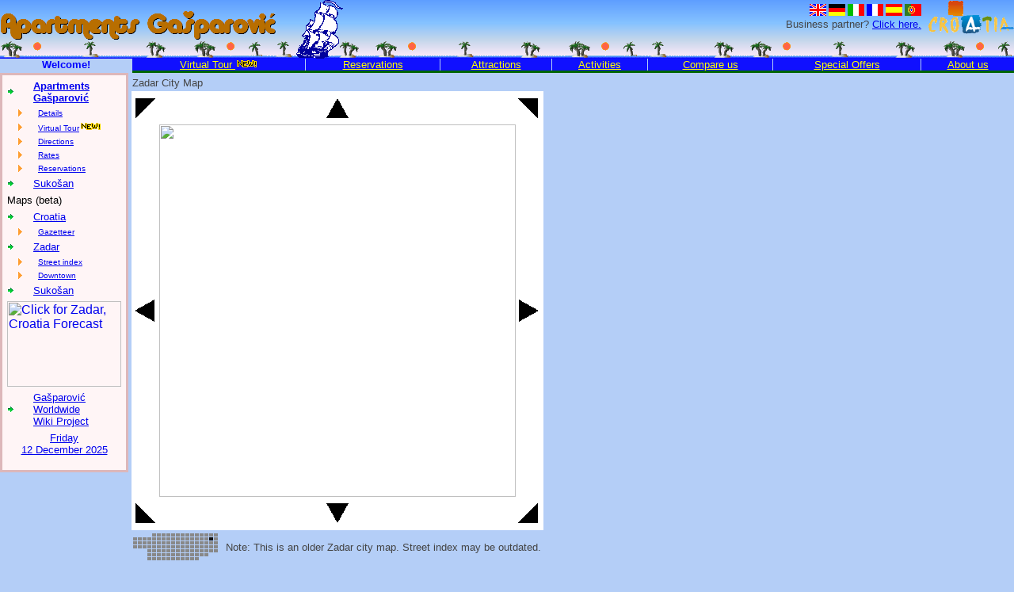

--- FILE ---
content_type: text/html; charset=UTF-8
request_url: https://www.gasparovic.net/ap/map/zadar.php?map=11601&type=2
body_size: 3386
content:
<html>
<head>

<title>Perfect Vacation in Croatia: Apartments, Attractions, Activities</title>
<meta http-equiv="Content-Type" content="text/html; charset=windows-1250">
<meta http-equiv="Content-Language" content="EN">
<meta name="Author" content="Goran Gasparovic info@gasparovic.org">
<meta name="Description" content="Attractive and affordable beach apartments for summer vacation in Croatia.  Guide to attractions and activities.">
<meta name="Keywords" content="Croatia Apartments - Croatia Holiday - Croatia Accommodation - Croatia Holidays Croatia private, holiday, holidays, apartments, holidays in Croatia, accommodation, houses, croatia, croatia holiday, croatia apartments, apartments croatia, croatia accommodation, accommodation croatia, croatia vacation rentals">
<meta name="ROBOTS" content="ALL,INDEX,FOLLOW">

<LINK REL="SHORTCUT ICON" HREF="http://www.gasparovic.org/favicon.ico">
	
<script LANGUAGE="JavaScript"> 

<!--

function TrowOn(src,OnColor){
	src.style.cursor = 'hand'; 
	src.bgColor = OnColor;
} 

function TrowOff(src,OffColor){
	src.style.cursor = 'default'; 
	src.bgColor = OffColor;
} 


	function break_frame(a){
		if (parent.frames.length > 0) {
		    parent.location.href = a;
		} else {
			window.location = a;
		}
	};

	function lang_en(){
		var a="http://www.sukosan.net";
		break_frame(a);
	};
	function lang_de(){
		var a="http://translate.google.com/translate?u=http%3A%2F%2Fwww.sukosan.net&langpair=en%7Cde&hl=en&ie=UTF-8&oe=UTF-8&prev=%2Flanguage_tools";
		break_frame(a);
	};
	function lang_it(){
		var a="http://translate.google.com/translate?u=http%3A%2F%2Fwww.sukosan.net&langpair=en%7Cit&hl=en&ie=UTF-8&oe=UTF-8&prev=%2Flanguage_tools";
		break_frame(a);
	};
	function lang_fr(){
		var a="http://translate.google.com/translate?u=http%3A%2F%2Fwww.sukosan.net&langpair=en%7Cfr&hl=en&ie=UTF-8&oe=UTF-8&prev=%2Flanguage_tools";
		break_frame(a);
	};
	function lang_es(){
		var a="http://translate.google.com/translate?u=http%3A%2F%2Fwww.sukosan.net&langpair=en%7Ces&hl=en&ie=UTF-8&oe=UTF-8&prev=%2Flanguage_tools";
		break_frame(a);
	};
	function lang_pt(){
		var a="http://translate.google.com/translate?u=http%3A%2F%2Fwww.sukosan.net&langpair=en%7Cpt&hl=en&ie=UTF-8&oe=UTF-8&prev=%2Flanguage_tools";
		break_frame(a);
	};


revisitCookie();
function revisitCookie() 
{
	var x = readCookie("users_revisit");
	if (x == null) x=0;
	x=parseInt(x)+parseInt(1);
	
	var the_cookie = "users_revisit="+ x;
	var the_cookie = the_cookie + ";path=/";
	document.cookie=the_cookie;
}
function readCookie(name)
{
	var nameEQ = name + "=";
	var ca = document.cookie.split(';');
	for(var i=0;i < ca.length;i++)
	{
		var c = ca[i];
		while (c.charAt(0)==' ') c = c.substring(1,c.length);
		if (c.indexOf(nameEQ) == 0) return c.substring(nameEQ.length,c.length);
	}
	return null;
}


writeResolutionCookie();
function writeResolutionCookie() 
{
 var today = new Date();
 var the_date = new Date("December 31, 2023");
 var the_cookie_date = the_date.toGMTString();
 var the_cookie = "users_resolution="+ screen.width +"x"+ screen.height;
 var the_cookie = the_cookie + ";expires=" + the_cookie_date + ";path=/";
 document.cookie=the_cookie;
}
-->
</script>

</head>

<body bgcolor="#b4cef7" leftmargin="0" topmargin="0" marginheight="0">
<div align="center"></div>

	
<table border="0" width="100%" cellspacing="0" cellpadding="0">
<tr>
<td background="../img/top-01.PNG">
	<img src="../img/top-ag-01.PNG" border="0" align="left" usemap="#topmap01">
	<map name="topmap01">
	<area href="../en/index.html" alt="Apartments Gasparovic" shape=rect coords="10,10,350,50">
	</map>

	<table border=0 cellspacing=0 cellpadding=0 align=right valign=top>
	<tr>
		<td>
		<table border="0" cellspacing=0 cellpadding=0 align=right valign=top>
		<tr>
			<td>
&nbsp;&nbsp;&nbsp;&nbsp;&nbsp;&nbsp;&nbsp;
			</td>
			<td valign=top>
				<a onClick="lang_en();">
				<img align=right src="../img/lang/flag-uk.gif">
				</a>
			</td>
			<td valign=top>
				<a onClick="lang_de();">
				<img align=right src="../img/lang/flag-de.gif">
				</a>
			</td>
			<td valign=top>
				<a onClick="lang_it();">
				<img align=right src="../img/lang/flag-it.gif">
				</a>
			</td>
			<td valign=top>
				<a onClick="lang_fr();">
				<img align=right src="../img/lang/flag-fr.gif">
				</a>
			</td>
			<td valign=top>
				<a onClick="lang_es();">
				<img align=right src="../img/lang/flag-es.gif">
				</a>
			</td>
			<td valign=top>
				<a onClick="lang_pt();">
				<img align=right src="../img/lang/flag-pt.gif">
				</a>
			</td>
		</tr>
		<tr>
			<td align="right" valign="top" colspan="7">
			<font color="#444444" face="arial" size="-1">				Business partner?  <a href="specials.php">Click here.</a>
			</font>
			</td>
		</tr>
		</table>
		</td>
		<td width=5>
		</td>
		<td>
			<img border=0 align=right src="../img/cro-logo.gif">
		</td>
	</tr>
	</table>

</td>
</tr>
</table>



<table width="100%" border="0" cellpadding="0" cellspacing="0" ncol="2">
	<tr>
		<td colspan=2 align="top">
				

<table border="0" width="100%" cellspacing="0" cellpadding="0">
	<tr heigth="1">
		<td colspan="12" bgcolor="#ffffff">
		</td>
	</tr>
	<tr>
            <td width="166">
                    <center><b>
                            <font color="#ffff00" face="arial" size="-1">                            <font color="#0000ff">
                                    Welcome!
                            </font>
                            </font>
                    </b></center>
            </td> 
		<td width="1"></td><td onMouseOver="TrowOn(this,'#006600');"onMouseOut="TrowOff(this,'#1010ff');"bgcolor="#1010ff" align="center">			<a href="../en/tour.php">
				<font color="#ffff00" face="arial" size="-1">					Virtual Tour
				</font>
			</a>
			<img src="../img/new.gif">
		</td>
		<td width="1"></td><td onMouseOver="TrowOn(this,'#006600');"onMouseOut="TrowOff(this,'#1010ff');"bgcolor="#1010ff" align="center">			<a href="../en/reservations.php">
				<font color="#ffff00" face="arial" size="-1">					Reservations
				</font>
			</a>			
		</td>
		<td width="1"></td><td onMouseOver="TrowOn(this,'#006600');"onMouseOut="TrowOff(this,'#1010ff');"bgcolor="#1010ff" align="center">			<a href="http://www.zadar.hr/English/atrakcije.aspx">
				<font color="#ffff00" face="arial" size="-1">					Attractions
				</font>
			</a>
		</td>
		<td width="1"></td><td onMouseOver="TrowOn(this,'#006600');"onMouseOut="TrowOff(this,'#1010ff');"bgcolor="#1010ff" align="center">			<a href="http://www.zadar.hr/English/aktivnosti.aspx">
				<font color="#ffff00" face="arial" size="-1">					Activities
				</font>
			</a>
		</td>
		<td width="1"></td><td onMouseOver="TrowOn(this,'#006600');"onMouseOut="TrowOff(this,'#1010ff');"bgcolor="#1010ff" align="center">			<a href="../en/compare.php">
				<font color="#ffff00" face="arial" size="-1">					Compare us
				</font>
			</a>
		</td>
		<td width="1"></td><td onMouseOver="TrowOn(this,'#006600');"onMouseOut="TrowOff(this,'#1010ff');"bgcolor="#1010ff" align="center">			<a href="specials.php">
				<font color="#ffff00" face="arial" size="-1">					Special Offers
				</font>
			</a>
		</td>
		<td width="1"></td><td onMouseOver="TrowOn(this,'#006600');"onMouseOut="TrowOff(this,'#1010ff');"bgcolor="#1010ff" align="center">			<a href="../en/about_us.php">
				<font color="#ffff00" face="arial" size="-1">					About us
				</font>
			</a>
		</td>
	</tr>
	<tr heigth="3">
		<td colspan="2" height="3">
		</td>
		<td colspan="13" bgcolor="#006600" height="3">
		</td>
	</tr>
</table>
		</td>
	</tr>
	<tr>
		<td valign="top" width="1%">
			<font color="#444444" face="arial" size="-1"><table border=0 cellspacing=3 cellpadding=0 bgcolor="#ddb7ba">
<tr><td>
	<table border=0 cellspacing=3 cellpadding=0 bgcolor=#fff5f6>
	<tr><td>
		<table align="left" border=0 cellspacing=0 cellpadding=3 width=145>
		<tr>	<td><img src="../img/str0.gif"></td>
		    	<td><font size="2"><a href="../en/sukosan.php"><b>Apartments<br>Ga&#353;parovi&#263;</b></a></font></td>
		</tr>
		<tr>	<td><img src="../img/str1.gif"></td>
			<td><font size="1">&nbsp;&nbsp;<a href="../en/sukosan_features.php">Details</a></font></td>
		</tr>
		<tr>	<td><img src="../img/str1.gif"></td>
			<td><font size="1">&nbsp;&nbsp;<a href="../en/tour.php">Virtual Tour</a></font><img src="../img/new.gif"></td>
		</tr>
		<tr>	<td><img src="../img/str1.gif"></td>
			<td><font size="1">&nbsp;&nbsp;<a href="../en/sukosan_directions.php">Directions</a></font></td>
		</tr>
		<tr>	<td><img src="../img/str1.gif"></td>
			<td><font size="1">&nbsp;&nbsp;<a href="../en/sukosan_rates.php">Rates</a></font></td>
		</tr>
		<tr>	<td><img src="../img/str1.gif"></td>
			<td><font size="1">&nbsp;&nbsp;<a href="../en/reservations.php">Reservations</a></font></td>
		</tr>


		<tr>	<td><img src="../img/str0.gif"></td>
			<td><font size="2"><a href="http://www.tzo-sukosan.hr/">Suko&#353;an</a></font></td>
		</tr>
		<tr>	<td colspan=2 onmouseover="this.T_DELAY=23;this.T_WIDTH=100;return escape('<u>Beta</u>: Functional, but still under developement.<br><img src=\'../img/underdevelopment.gif\'>')"><font size="2">Maps (beta)</font></td>
		</tr>
		<tr>	<td><img src="../img/str0.gif"></td>
			<td><font size="2"><a href="../map/croatia.php">Croatia</a></font></td>
		</tr>
		<tr>	<td><img src="../img/str1.gif"></td>
			<td><font size="1">&nbsp;&nbsp;<a href="../map/gazetteer.php">Gazetteer</a></font></td>
		</tr>
		<tr>	<td><img src="../img/str0.gif"></td>
			<td><font size="2"><a href="../map/zadar.php">Zadar</a></font></td>
		</tr>
		<tr>	<td><img src="../img/str1.gif"></td>
			<td><font size="1">&nbsp;&nbsp;<a href="../map/streets.php">Street index</a></font></td>
		</tr>
		<tr>	<td><img src="../img/str1.gif"></td>
			<td><font size="1">&nbsp;&nbsp;<a href="../map/downtown.php">Downtown</a></font></td>
		</tr>
		<tr>	<td><img src="../img/str0.gif"></td>
			<td onmouseover="this.T_DELAY=23;this.T_WIDTH=100;return escape('<u>Beta</u>: Functional, but still under developement.<br><img src=\'../img/underdevelopment.gif\'>')"><font size="2"><a href="../map/sukosan.php">Suko&#353;an</a></font></td>
		</tr>
		<tr>	<td colspan="2">
			<a href="http://www.wunderground.com/global/stations/14431.html">
			<img src="http://banners.wunderground.com/banner/infoboxtr_both/language/www/global/stations/14431.gif"
			alt="Click for Zadar, Croatia Forecast" height=108 width=144></a>
			</td>
		</tr>
		<tr>	<td><img src="../img/str0.gif"></td>
			<td><font size="2"><a href="http://www.gasparovic.org">Ga&#353;parovi&#263; <br>Worldwide <br>Wiki Project</a></font></td>
		</tr>
		<tr>	<td colspan="2">
			<a href="reservations.php">
			<center>	<font size="-1">
			Friday<br>12 December 2025			</font></center>
			</a>
			</td>
		</tr>
		<tr>	<td colspan="2">
			<center>
						</center>
			</td>
		</tr>

		<tr>	<td colspan="2">
			<center>			

			</center>			
			</td>
		</tr>
		</table>
	</td></tr>
	</table>
</td></tr>
</table>
</font>
		</td>
		<td valign="top">
			<table width="100%" border="0" cellpadding="2" cellspacing="0">
				<tr>
					<td valign=top>
					    	<table width="100%" border="0" cellpadding="0" cellspacing="0">
							<tr><td valign=top align=left>
								<table><tr><td colspan=2><font color="#444444" face="arial" size="-1">Zadar City Map</font></td></tr><tr><td bgcolor="#ffffff" colspan=2><table border=0 cellspacing=1 cellpadding=0>
<tr><td align=center valign=center ><a href="zadar.php?map=11500&type=2"><img border=0 src="../map/zd/nw.gif"></a></td><td align=center valign=center ><a href="zadar.php?map=11600&type=2"><img border=0 src="../map/zd/nn.gif"></a></td><td align=center valign=center ><a href="zadar.php?map=11700&type=2"><img border=0 src="../map/zd/ne.gif"></a></td></tr><tr><td align=center valign=center ><a href="zadar.php?map=11501&type=2"><img border=0 src="../map/zd/ww.gif"></a></td><td align=center valign=center ><a href="zadar.php?map=11601&type=1"><img border=0 width="450" height="470" src="http://www.pha.jhu.edu/~ggaspar/map/hr/zd/a-11601.jpg"></a></td><td align=center valign=center ><a href="zadar.php?map=11701&type=2"><img border=0 src="../map/zd/ee.gif"></a></td></tr><tr><td align=center valign=center ><a href="zadar.php?map=11502&type=2"><img border=0 src="../map/zd/sw.gif"></a></td><td align=center valign=center ><a href="zadar.php?map=11602&type=2"><img border=0 src="../map/zd/ss.gif"></a></td><td align=center valign=center ><a href="zadar.php?map=11702&type=2"><img border=0 src="../map/zd/se.gif"></a></td></tr></table>
</td></tr><tr><td><table border=0 cellspacing=1 cellpadding=0>
<tr><td></td><td></td><td></td><td></td><td width=5 height=4 bgcolor=#888888></a></td><td width=5 height=4 bgcolor=#888888></a></td><td width=5 height=4 bgcolor=#888888></a></td><td width=5 height=4 bgcolor=#888888></a></td><td width=5 height=4 bgcolor=#888888></a></td><td width=5 height=4 bgcolor=#888888></a></td><td width=5 height=4 bgcolor=#888888></a></td><td width=5 height=4 bgcolor=#888888></a></td><td width=5 height=4 bgcolor=#888888></a></td><td width=5 height=4 bgcolor=#888888></a></td><td width=5 height=4 bgcolor=#888888></a></td><td width=5 height=4 bgcolor=#888888></a></td><td width=5 height=4 bgcolor=#888888></a></td><td width=5 height=4 bgcolor=#888888></a></td></tr><tr><td width=5 height=4 bgcolor=#888888></a></td><td width=5 height=4 bgcolor=#888888></a></td><td width=5 height=4 bgcolor=#888888></a></td><td width=5 height=4 bgcolor=#888888></a></td><td width=5 height=4 bgcolor=#888888></a></td><td width=5 height=4 bgcolor=#888888></a></td><td width=5 height=4 bgcolor=#888888></a></td><td width=5 height=4 bgcolor=#888888></a></td><td width=5 height=4 bgcolor=#888888></a></td><td width=5 height=4 bgcolor=#888888></a></td><td width=5 height=4 bgcolor=#888888></a></td><td width=5 height=4 bgcolor=#888888></a></td><td width=5 height=4 bgcolor=#888888></a></td><td width=5 height=4 bgcolor=#888888></a></td><td width=5 height=4 bgcolor=#888888></a></td><td width=5 height=4 bgcolor=#888888></a></td><td width=5 height=4 bgcolor=#111111></a></td><td width=5 height=4 bgcolor=#888888></a></td></tr><tr><td width=5 height=4 bgcolor=#888888></a></td><td width=5 height=4 bgcolor=#888888></a></td><td width=5 height=4 bgcolor=#888888></a></td><td width=5 height=4 bgcolor=#888888></a></td><td width=5 height=4 bgcolor=#888888></a></td><td width=5 height=4 bgcolor=#888888></a></td><td width=5 height=4 bgcolor=#888888></a></td><td width=5 height=4 bgcolor=#888888></a></td><td width=5 height=4 bgcolor=#888888></a></td><td width=5 height=4 bgcolor=#888888></a></td><td width=5 height=4 bgcolor=#888888></a></td><td width=5 height=4 bgcolor=#888888></a></td><td width=5 height=4 bgcolor=#888888></a></td><td width=5 height=4 bgcolor=#888888></a></td><td width=5 height=4 bgcolor=#888888></a></td><td width=5 height=4 bgcolor=#888888></a></td><td width=5 height=4 bgcolor=#888888></a></td><td width=5 height=4 bgcolor=#888888></a></td></tr><tr><td width=5 height=4 bgcolor=#888888></a></td><td width=5 height=4 bgcolor=#888888></a></td><td width=5 height=4 bgcolor=#888888></a></td><td width=5 height=4 bgcolor=#888888></a></td><td width=5 height=4 bgcolor=#888888></a></td><td width=5 height=4 bgcolor=#888888></a></td><td width=5 height=4 bgcolor=#888888></a></td><td width=5 height=4 bgcolor=#888888></a></td><td width=5 height=4 bgcolor=#888888></a></td><td width=5 height=4 bgcolor=#888888></a></td><td width=5 height=4 bgcolor=#888888></a></td><td width=5 height=4 bgcolor=#888888></a></td><td width=5 height=4 bgcolor=#888888></a></td><td width=5 height=4 bgcolor=#888888></a></td><td width=5 height=4 bgcolor=#888888></a></td><td width=5 height=4 bgcolor=#888888></a></td><td width=5 height=4 bgcolor=#888888></a></td><td width=5 height=4 bgcolor=#888888></a></td></tr><tr><td></td><td></td><td></td><td width=5 height=4 bgcolor=#888888></a></td><td width=5 height=4 bgcolor=#888888></a></td><td width=5 height=4 bgcolor=#888888></a></td><td width=5 height=4 bgcolor=#888888></a></td><td width=5 height=4 bgcolor=#888888></a></td><td width=5 height=4 bgcolor=#888888></a></td><td width=5 height=4 bgcolor=#888888></a></td><td width=5 height=4 bgcolor=#888888></a></td><td width=5 height=4 bgcolor=#888888></a></td><td width=5 height=4 bgcolor=#888888></a></td><td width=5 height=4 bgcolor=#888888></a></td><td width=5 height=4 bgcolor=#888888></a></td><td width=5 height=4 bgcolor=#888888></a></td><td width=5 height=4 bgcolor=#888888></a></td><td width=5 height=4 bgcolor=#888888></a></td></tr><tr><td></td><td></td><td></td><td width=5 height=4 bgcolor=#888888></a></td><td width=5 height=4 bgcolor=#888888></a></td><td width=5 height=4 bgcolor=#888888></a></td><td width=5 height=4 bgcolor=#888888></a></td><td width=5 height=4 bgcolor=#888888></a></td><td width=5 height=4 bgcolor=#888888></a></td><td width=5 height=4 bgcolor=#888888></a></td><td width=5 height=4 bgcolor=#888888></a></td><td width=5 height=4 bgcolor=#888888></a></td><td width=5 height=4 bgcolor=#888888></a></td><td width=5 height=4 bgcolor=#888888></a></td><td width=5 height=4 bgcolor=#888888></a></td><td width=5 height=4 bgcolor=#888888></a></td><td></td><td></td></tr><tr><td></td><td></td><td></td><td width=5 height=4 bgcolor=#888888></a></td><td width=5 height=4 bgcolor=#888888></a></td><td width=5 height=4 bgcolor=#888888></a></td><td width=5 height=4 bgcolor=#888888></a></td><td width=5 height=4 bgcolor=#888888></a></td><td width=5 height=4 bgcolor=#888888></a></td><td width=5 height=4 bgcolor=#888888></a></td><td width=5 height=4 bgcolor=#888888></a></td><td width=5 height=4 bgcolor=#888888></a></td><td width=5 height=4 bgcolor=#888888></a></td><td width=5 height=4 bgcolor=#888888></a></td><td></td><td></td><td></td><td></td></tr><tr><td></td><td></td><td></td><td></td><td></td><td></td><td></td><td></td><td></td><td></td><td></td><td></td><td></td><td></td><td></td><td></td><td></td><td></td></tr></table>
</td><td width="400"><font color="#444444" face="arial" size="-1">Note:  This is an older Zadar city map.  Street index may be outdated.</font></td></tr></table>							</td></tr>
						</table>
			  		</td>
					<td valign=top align=right width=120>
											</td>
				</tr>
			</table>
		</td>
		<td>


		</td>
	</tr>
</table>

<hr>
<!--
<table border=0>
<tr>
	<td><img src="../img/croatia-2.gif"></td>
	<td><img src="../img/zupci-adriatic.gif"></td>
</tr>
</table>
-->

<table>
<tr>
<td valign=bottom>

<a target="_top" href="http://t.extreme-dm.com/?login=gasporg">
<img name=im src="http://t1.extreme-dm.com/i.gif" height=38
border=0 width=41 alt=""></a><script language="javascript"><!--
an=navigator.appName;d=document;function
pr(){d.write("<img src=\"http://t0.extreme-dm.com",
"/0.gif?tag=gasporg&j=y&srw="+srw+"&srb="+srb+"&",
"rs="+r+"&l="+escape(d.referrer)+"\" height=1 ",
"width=1>");}srb="na";srw="na";//-->
</script><script language="javascript1.2"><!--
s=screen;srw=s.width;an!="Netscape"?
srb=s.colorDepth:srb=s.pixelDepth;//-->
</script><script language="javascript"><!--
r=41;d.images?r=d.im.width:z=0;pr();//-->
</script><noscript><img height=1 width=1 alt="" 
src="http://t0.extreme-dm.com/0.gif?tag=gasporg&j=n"></noscript>

</td>
<td valign=bottom><font size="0">&copy; 1999-2010 gasparovic.org.
<br>
E-mail: <a href="mailto: info@gasparovic.org">info@gasparovic.org</a>.
</font>

<font color="#ffffff" 	size="0">
(<a href="../review/review.php?page=2461777"><img border="0" src="../img/1x1.gif"></a>)
<br>
Marko Gasparovic www.gasparovic.net 
<SCRIPT LANGUAGE="JavaScript">
<!--
	document.write('<A HREF="' + location.href +'">');
	document.write(location.href);
	document.write('</A>');
-->
</SCRIPT>
<a href="http://www.gasparovic.org/g">&nbsp;</a> ia.
</font> 

</td>
<td>


</td>
</tr>
</table>

<script type="text/javascript" src="../en/wz_tooltip.js"></script>

<script type="text/javascript">
var gaJsHost = (("https:" == document.location.protocol) ? "https://ssl." : "http://www.");
document.write(unescape("%3Cscript src='" + gaJsHost + "google-analytics.com/ga.js' type='text/javascript'%3E%3C/script%3E"));
</script>
<script type="text/javascript">
var pageTracker = _gat._getTracker("UA-4141568-3");
pageTracker._initData();
pageTracker._trackPageview();
</script>

</body>
</html>
